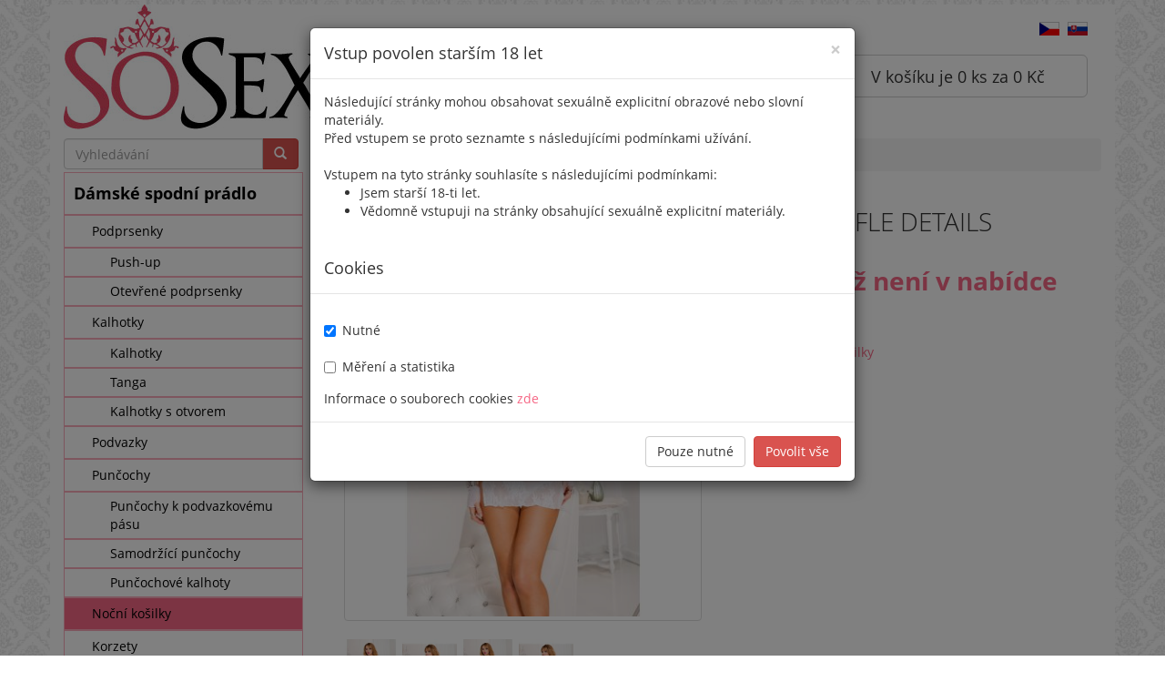

--- FILE ---
content_type: text/html; charset=utf-8
request_url: https://www.sosexy.cz/side-slit-lace-cami-with-lace-ruffle-details
body_size: 7599
content:
<!DOCTYPE html>
<html>
<head>
   <meta http-equiv="Content-Type" content="text/html; charset=utf-8">

   <link rel="canonical" href="https://www.sosexy.cz/side-slit-lace-cami-with-lace-ruffle-details">
   <link rel="alternate" href="https://www.sosexy.cz/side-slit-lace-cami-with-lace-ruffle-details" hreflang="cs">
   <link rel="alternate" href="https://www.sosexy.cz/sk/side-slit-lace-cami-with-lace-ruffle-details" hreflang="sk">
   <link rel="alternate" href="https://www.sosexy.cz/en/side-slit-lace-cami-with-lace-ruffle-details" hreflang="en">
   <link rel="alternate" href="https://www.sosexy.cz/side-slit-lace-cami-with-lace-ruffle-details" hreflang="x-default">

      <meta name="robots" content="index, follow">

   <meta content="SoSexy.cz" name="Owner">
   <meta content="SoSexy.cz" name="Copyright">
   <meta content="SoSexy.cz" name="Publisher">
   <meta content="SoSexy.cz" property="og:site_name">
   <meta content="cs_CZ" property="og:locale">
   <meta http-equiv="X-UA-Compatible" content="IE=edge">
      <meta name="viewport" content="width=device-width, initial-scale=1">

	<title>      Side Slit Lace Cami with Lace Ruffle Details
 - SoSexy.cz</title>



   <meta name="keywords" content="Side Slit Lace Cami with Lace Ruffle Details ">

   <meta name="description" content="">



   <!-- Bootstrap -->
   <link href="/css/bootstrap.min.css" rel="stylesheet">


   <!-- HTML5 Shim and Respond.js IE8 support of HTML5 elements and media queries -->
   <!-- WARNING: Respond.js doesn't work if you view the page via file:// -->
   <!--[if lt IE 9]>
   <script src="https://oss.maxcdn.com/html5shiv/3.7.2/html5shiv.min.js"></script>
   <script src="https://oss.maxcdn.com/respond/1.4.2/respond.min.js"></script>
   <![endif]-->


   <link rel="stylesheet" media="screen,projection,tv" href="/css/responsive.css?v=1">
   <link rel="stylesheet" media="screen,projection,tv" href="/css/front.css">


<link rel="apple-touch-icon-precomposed" sizes="57x57" href="/images/favicon/apple-touch-icon-57x57.png">
<link rel="apple-touch-icon-precomposed" sizes="114x114" href="/images/favicon/apple-touch-icon-114x114.png">
<link rel="apple-touch-icon-precomposed" sizes="72x72" href="/images/favicon/apple-touch-icon-72x72.png">
<link rel="apple-touch-icon-precomposed" sizes="144x144" href="/images/favicon/apple-touch-icon-144x144.png">
<link rel="apple-touch-icon-precomposed" sizes="60x60" href="/images/favicon/apple-touch-icon-60x60.png">
<link rel="apple-touch-icon-precomposed" sizes="120x120" href="/images/favicon/apple-touch-icon-120x120.png">
<link rel="apple-touch-icon-precomposed" sizes="76x76" href="/images/favicon/apple-touch-icon-76x76.png">
<link rel="apple-touch-icon-precomposed" sizes="152x152" href="/images/favicon/apple-touch-icon-152x152.png">
<link rel="icon" type="image/png" href="/images/favicon/favicon-196x196.png" sizes="196x196">
<link rel="icon" type="image/png" href="/images/favicon/favicon-96x96.png" sizes="96x96">
<link rel="icon" type="image/png" href="/images/favicon/favicon-32x32.png" sizes="32x32">
<link rel="icon" type="image/png" href="/images/favicon/favicon-16x16.png" sizes="16x16">
<link rel="icon" type="image/png" href="/images/favicon/favicon-128.png" sizes="128x128">
<meta name="application-name" content="&nbsp;">
<meta name="msapplication-TileColor" content="#FFFFFF">
<meta name="msapplication-TileImage" content="/images/favicon/mstile-144x144.png">
<meta name="msapplication-square70x70logo" content="/images/favicon/mstile-70x70.png">
<meta name="msapplication-square150x150logo" content="/images/favicon/mstile-150x150.png">
<meta name="msapplication-wide310x150logo" content="/images/favicon/mstile-310x150.png">
<meta name="msapplication-square310x310logo" content="/images/favicon/mstile-310x310.png">

	   <link rel="stylesheet" media="screen,projection,tv" href="/swipebox/css/swipebox.css">
   <meta content="product" property="og:type">
   <meta property="og:image"
         content="https://www.sosexy.cz/images/products/72221/mid/72221-side-slit-lace-cami-with-lace-ruffle-details-108400.jpg">
   <meta property="og:title"
         content="Side Slit Lace Cami with Lace Ruffle Details">



</head>




<!-- Global site tag (gtag.js) - Google Analytics -->
<script async src="https://www.googletagmanager.com/gtag/js?id=G-B728K04MQ9"></script>
<script>
  window.dataLayer = window.dataLayer || [];
 function gtag(){ dataLayer.push(arguments); }
  gtag('js', new Date());
  gtag('config', 'G-B728K04MQ9');
  gtag('set', 'allow_ad_personalization_signals', false);
  gtag('consent', 'default', { 'ad_storage': 'denied', 'analytics_storage': 'denied' });
</script>
<!-- Retargeting Seznam.cz --><script type="text/javascript" src="https://c.seznam.cz/js/rc.js" ></script>
                <script>
                /* nastavení retargetingového hitu */
                var retargetingConf = {
                rtgId: 1528821, /* identifikátor retargeting */
                 /* identifikátor nabídky */
                 /* kategorie eshopu */
                 /* typ stránky - offerdetail,  category */
                /* rtgUrl: document.location,  aktuální URL doplněná o volitelné parametry */
                consent: 0 /* souhlas od návštěvníka na odeslání retargetingového hitu, povolené hodnoty: 0 (není souhlas) nebo 1 (je souhlas) */
        };
       window.rc.retargetingHit(retargetingConf);
       </script>





	<script src="/js/jquery-1.11.1.min.js"></script>
   <script src="/swipebox/js/jquery.swipebox.js"></script>
   <script src="/js/jquery.lazyload.min.js" type="text/javascript"></script>
	<script src="/js/netteForms.js"></script>
   <script src="/js/nette.ajax.js"></script>
	<script src="/js/main.js"></script>
   <script src="/js/bootstrap.min.js"></script>



   <script>
		$(function () {
		 $.nette.init();
		});
   </script>





      <header role="banner" class="container head"  style="padding-left: 0px; padding-right: 0px;">
         <div class="row">

            <div class="col-lg-8 col-sm-5 col-md-5 col-xs-4">
               <a href="/"><img style="margin-bottom: 10px;" class="img-responsive" src="/images/sosexy_logo.jpg" alt="SoSexy.cz"></a>
            </div>

            <div class="col-lg-4 col-sm-7 col-md-7 col-xs-8">


               <div class="row">

                  <div class="col-xs-12  text-right" style="margin-top: 15px;">
                     <a title="Česky a v korunách" href="/side-slit-lace-cami-with-lace-ruffle-details"><img src="/images/flag-czech.gif"></a>
                     <a title="Slovensky a v eurech" style="margin-left: 5px;" href="/sk/side-slit-lace-cami-with-lace-ruffle-details"><img src="/images/flag-slovak.gif"></a>
                  </div>

                  <div class="col-xs-12  text-right" style="margin-top: 20px;">
<div id="snippet--kosicek">                        <div class="malykosik">
                           <a class="btn btn-lg btn-default col-xs-12"  href="/kosik/default"><span class="glyphicon glyphicon-shopping-cart" style="color: #f66785; font-size: 20px; margin-right: 20px;"></span> V košíku je 0 ks za 0 Kč</a>
                        </div>
</div>
                  </div>


               </div>

            </div>

         </div>
      </header>


      <div class="container" style="padding-left: 0px; padding-right: 0px;">

         <div class="row">
            <div class="col-lg-3  col-md-3 col-sm-4 col-xs-12 category">

               <div class="row">
                  <form action="/side-slit-lace-cami-with-lace-ruffle-details" method="post" class="form-inline top-searchik" id="frm-miniSearchForm">
                     <div class="input-group" style="width: 100%; margin-bottom: 3px;">
                        <input type="text" name="keyword" placeholder="Vyhledávání" class="form-control" id="frm-miniSearchForm-keyword">
                        <span class="input-group-btn">
                        <button class="btn btn-danger" onclick="submit();"><span class="glyphicon glyphicon-search"</span></button>
                        </span>
                     </div>
                  <input type="hidden" name="_do" value="miniSearchForm-submit"><!--[if IE]><input type=IEbug disabled style="display:none"><![endif]-->
</form>

               </div>

               
               <div class="visible-xs">
                  <a class="btn btn-danger btn-md col-xs-12" data-toggle="collapse" href="#collapseKat" aria-expanded="false" aria-controls="collapseKat">
                  Kategorie <span class="caret"></span></a>
                     <div class="collapse" id="collapseKat">
















         <ul class="level-1">
            <li>
                     <a href="/damske-spodni-pradlo" class="in-path">
	Dámské spodní prádlo
	</a>
         <ul class="level-2">
            <li>
                     <a href="/podprsenky">
	Podprsenky
	</a>
         <ul class="level-3">
            <li>
                     <a href="/push-up">
	Push-up
	</a>

            </li>
            <li>
                     <a href="/otevrene-podprsenky">
	Otevřené podprsenky
	</a>

            </li>
         </ul>

            </li>
            <li>
                     <a href="/kalhotky">
	Kalhotky
	</a>
         <ul class="level-3">
            <li>
                     <a href="/kalhotky-damske">
	Kalhotky
	</a>

            </li>
            <li>
                     <a href="/tanga">
	Tanga
	</a>

            </li>
            <li>
                     <a href="/kalhotky-s-otvorem">
	Kalhotky s otvorem
	</a>

            </li>
         </ul>

            </li>
            <li>
                     <a href="/podvazky">
	Podvazky
	</a>

            </li>
            <li>
                     <a href="/puncochy">
	Punčochy
	</a>
         <ul class="level-3">
            <li>
                     <a href="/puncochy-k-podvazkovemu-pasu">
	Punčochy k podvazkovému pásu
	</a>

            </li>
            <li>
                     <a href="/samodrzici-puncochy">
	Samodržící punčochy
	</a>

            </li>
            <li>
                     <a href="/puncochove-kalhoty">
	Punčochové kalhoty
	</a>

            </li>
         </ul>

            </li>
            <li>
                     <a href="/nocni-kosilky" class="selected">
	Noční košilky
	</a>

            </li>
            <li>
                     <a href="/korzety">
	Korzety
	</a>

            </li>
            <li>
                     <a href="/bodystocking">
	Bodystocking
	</a>
         <ul class="level-3">
            <li>
                     <a href="/bodystocking-overaly">
	Bodystocking overal
	</a>

            </li>
            <li>
                     <a href="/bodystocking-minisaty">
	Bodystocking minišaty
	</a>

            </li>
         </ul>

            </li>
            <li>
                     <a href="/kostymy">
	Kostýmy
	</a>

            </li>
            <li>
                     <a href="/zupany">
	Župany
	</a>

            </li>
            <li>
                     <a href="/ostatni">
	Ostatní
	</a>

            </li>
            <li>
                     <a href="/eroticke-pradlo">
	Erotické prádlo
	</a>

            </li>
            <li>
                     <a href="/minisaty">
	Šaty
	</a>

            </li>
         </ul>

            </li>
            <li>
                     <a href="/obleceni-xxl">
	Boubelky, XXL
	</a>
         <ul class="level-2">
            <li>
                     <a href="/podprsenky-xxl">
	Podprsenky
	</a>
         <ul class="level-3">
            <li>
                     <a href="/otevrene-podprsenky-xxl">
	Otevřené podprsenky
	</a>

            </li>
         </ul>

            </li>
            <li>
                     <a href="/kalhotky-xxl">
	Kalhotky
	</a>
         <ul class="level-3">
            <li>
                     <a href="/kalhotky-damske-xxl">
	Kalhotky
	</a>

            </li>
            <li>
                     <a href="/tanga-xxl">
	Tanga
	</a>

            </li>
            <li>
                     <a href="/kalhotky-s-otvorem-xxl">
	Kalhotky s otvorem
	</a>

            </li>
         </ul>

            </li>
            <li>
                     <a href="/podvazky-xxl">
	Podvazky
	</a>

            </li>
            <li>
                     <a href="/puncochy-xxl">
	Punčochy
	</a>
         <ul class="level-3">
            <li>
                     <a href="/puncochy-k-podvazkovemu-pasu-xxl">
	Punčochy k podvazkovému pásu
	</a>

            </li>
            <li>
                     <a href="/samodrzici-puncochy-xxl">
	Samodržící punčochy
	</a>

            </li>
            <li>
                     <a href="/puncochove-kalhoty-xxl">
	Punčochové kalhoty
	</a>

            </li>
         </ul>

            </li>
            <li>
                     <a href="/nocni-kosilky-xxl">
	Noční košilky
	</a>

            </li>
            <li>
                     <a href="/korzety-xxl">
	Korzety
	</a>

            </li>
            <li>
                     <a href="/bodystocking-xxl">
	Bodystocking
	</a>

            </li>
            <li>
                     <a href="/kostymy-xxl">
	Kostýmy
	</a>

            </li>
            <li>
                     <a href="/zupany-xxl">
	Župany
	</a>

            </li>
            <li>
                     <a href="/ostatni-xxl">
	Ostatní
	</a>

            </li>
            <li>
                     <a href="/eroticke-pradlo-xxl">
	Erotické prádlo
	</a>

            </li>
            <li>
                     <a href="/saty-xxl">
	Šaty
	</a>

            </li>
         </ul>

            </li>
            <li>
                     <a href="/panske-spodni-pradlo">
	Pánské spodní prádlo
	</a>
         <ul class="level-2">
            <li>
                     <a href="/boxerky">
	Boxerky
	</a>

            </li>
            <li>
                     <a href="/panska-tanga">
	Tanga
	</a>

            </li>
            <li>
                     <a href="/trika">
	Trika
	</a>

            </li>
         </ul>

            </li>
            <li>
                     <a href="/doplnky">
	Doplňky
	</a>
         <ul class="level-2">
            <li>
                     <a href="/rukavice">
	Rukavice
	</a>

            </li>
            <li>
                     <a href="/skrabosky">
	Škrabošky
	</a>

            </li>
            <li>
                     <a href="/paruky">
	Paruky
	</a>

            </li>
            <li>
                     <a href="/intimni-ozdoby">
	Intimní ozdoby
	</a>

            </li>
         </ul>

            </li>
            <li>
                     <a href="/eroticke-pomucky">
	Erotické pomůcky
	</a>
         <ul class="level-2">
            <li>
                     <a href="/lubrikacni-gely">
	Lubrikační gely
	</a>

            </li>
            <li>
                     <a href="/kondomy">
	Kondomy
	</a>

            </li>
            <li>
                     <a href="/masazni-oleje-gely">
	Masážní oleje, gely
	</a>

            </li>
            <li>
                     <a href="/eroticke-podlozky">
	Erotické podložky
	</a>

            </li>
         </ul>

            </li>
         </ul>

                     </div>
               </div>

               <div class="hidden-xs">
















         <ul class="level-1">
            <li>
                     <a href="/damske-spodni-pradlo" class="in-path">
	Dámské spodní prádlo
	</a>
         <ul class="level-2">
            <li>
                     <a href="/podprsenky">
	Podprsenky
	</a>
         <ul class="level-3">
            <li>
                     <a href="/push-up">
	Push-up
	</a>

            </li>
            <li>
                     <a href="/otevrene-podprsenky">
	Otevřené podprsenky
	</a>

            </li>
         </ul>

            </li>
            <li>
                     <a href="/kalhotky">
	Kalhotky
	</a>
         <ul class="level-3">
            <li>
                     <a href="/kalhotky-damske">
	Kalhotky
	</a>

            </li>
            <li>
                     <a href="/tanga">
	Tanga
	</a>

            </li>
            <li>
                     <a href="/kalhotky-s-otvorem">
	Kalhotky s otvorem
	</a>

            </li>
         </ul>

            </li>
            <li>
                     <a href="/podvazky">
	Podvazky
	</a>

            </li>
            <li>
                     <a href="/puncochy">
	Punčochy
	</a>
         <ul class="level-3">
            <li>
                     <a href="/puncochy-k-podvazkovemu-pasu">
	Punčochy k podvazkovému pásu
	</a>

            </li>
            <li>
                     <a href="/samodrzici-puncochy">
	Samodržící punčochy
	</a>

            </li>
            <li>
                     <a href="/puncochove-kalhoty">
	Punčochové kalhoty
	</a>

            </li>
         </ul>

            </li>
            <li>
                     <a href="/nocni-kosilky" class="selected">
	Noční košilky
	</a>

            </li>
            <li>
                     <a href="/korzety">
	Korzety
	</a>

            </li>
            <li>
                     <a href="/bodystocking">
	Bodystocking
	</a>
         <ul class="level-3">
            <li>
                     <a href="/bodystocking-overaly">
	Bodystocking overal
	</a>

            </li>
            <li>
                     <a href="/bodystocking-minisaty">
	Bodystocking minišaty
	</a>

            </li>
         </ul>

            </li>
            <li>
                     <a href="/kostymy">
	Kostýmy
	</a>

            </li>
            <li>
                     <a href="/zupany">
	Župany
	</a>

            </li>
            <li>
                     <a href="/ostatni">
	Ostatní
	</a>

            </li>
            <li>
                     <a href="/eroticke-pradlo">
	Erotické prádlo
	</a>

            </li>
            <li>
                     <a href="/minisaty">
	Šaty
	</a>

            </li>
         </ul>

            </li>
            <li>
                     <a href="/obleceni-xxl">
	Boubelky, XXL
	</a>
         <ul class="level-2">
            <li>
                     <a href="/podprsenky-xxl">
	Podprsenky
	</a>
         <ul class="level-3">
            <li>
                     <a href="/otevrene-podprsenky-xxl">
	Otevřené podprsenky
	</a>

            </li>
         </ul>

            </li>
            <li>
                     <a href="/kalhotky-xxl">
	Kalhotky
	</a>
         <ul class="level-3">
            <li>
                     <a href="/kalhotky-damske-xxl">
	Kalhotky
	</a>

            </li>
            <li>
                     <a href="/tanga-xxl">
	Tanga
	</a>

            </li>
            <li>
                     <a href="/kalhotky-s-otvorem-xxl">
	Kalhotky s otvorem
	</a>

            </li>
         </ul>

            </li>
            <li>
                     <a href="/podvazky-xxl">
	Podvazky
	</a>

            </li>
            <li>
                     <a href="/puncochy-xxl">
	Punčochy
	</a>
         <ul class="level-3">
            <li>
                     <a href="/puncochy-k-podvazkovemu-pasu-xxl">
	Punčochy k podvazkovému pásu
	</a>

            </li>
            <li>
                     <a href="/samodrzici-puncochy-xxl">
	Samodržící punčochy
	</a>

            </li>
            <li>
                     <a href="/puncochove-kalhoty-xxl">
	Punčochové kalhoty
	</a>

            </li>
         </ul>

            </li>
            <li>
                     <a href="/nocni-kosilky-xxl">
	Noční košilky
	</a>

            </li>
            <li>
                     <a href="/korzety-xxl">
	Korzety
	</a>

            </li>
            <li>
                     <a href="/bodystocking-xxl">
	Bodystocking
	</a>

            </li>
            <li>
                     <a href="/kostymy-xxl">
	Kostýmy
	</a>

            </li>
            <li>
                     <a href="/zupany-xxl">
	Župany
	</a>

            </li>
            <li>
                     <a href="/ostatni-xxl">
	Ostatní
	</a>

            </li>
            <li>
                     <a href="/eroticke-pradlo-xxl">
	Erotické prádlo
	</a>

            </li>
            <li>
                     <a href="/saty-xxl">
	Šaty
	</a>

            </li>
         </ul>

            </li>
            <li>
                     <a href="/panske-spodni-pradlo">
	Pánské spodní prádlo
	</a>
         <ul class="level-2">
            <li>
                     <a href="/boxerky">
	Boxerky
	</a>

            </li>
            <li>
                     <a href="/panska-tanga">
	Tanga
	</a>

            </li>
            <li>
                     <a href="/trika">
	Trika
	</a>

            </li>
         </ul>

            </li>
            <li>
                     <a href="/doplnky">
	Doplňky
	</a>
         <ul class="level-2">
            <li>
                     <a href="/rukavice">
	Rukavice
	</a>

            </li>
            <li>
                     <a href="/skrabosky">
	Škrabošky
	</a>

            </li>
            <li>
                     <a href="/paruky">
	Paruky
	</a>

            </li>
            <li>
                     <a href="/intimni-ozdoby">
	Intimní ozdoby
	</a>

            </li>
         </ul>

            </li>
            <li>
                     <a href="/eroticke-pomucky">
	Erotické pomůcky
	</a>
         <ul class="level-2">
            <li>
                     <a href="/lubrikacni-gely">
	Lubrikační gely
	</a>

            </li>
            <li>
                     <a href="/kondomy">
	Kondomy
	</a>

            </li>
            <li>
                     <a href="/masazni-oleje-gely">
	Masážní oleje, gely
	</a>

            </li>
            <li>
                     <a href="/eroticke-podlozky">
	Erotické podložky
	</a>

            </li>
         </ul>

            </li>
         </ul>

               </div>

               <div class="clearfix"></div>

               <div class="text-center hidden-xs">
                  <a class="btn btn-danger col-xs-12" href="/vyprodej">Výprodej</a>
               </div>
               <div class="clearfix"></div>

               
               <br>
               <br>
               <div class="clearfix"></div>

               <div class="hidden-xs text-center">

                  <div class="row">
                     <img class="col-xs-6 center" src="/images/telefonistka.jpg" alt="tel: 776449412">
                     <div class="telefonicke col-xs-6">Telefonické objednávky 776449412</div>
                  </div>
                  <div class="row">
                     <div class="obdrzite col-xs-6">Zboží skladem obdržíte do 24h</div>
                     <img class="col-xs-6 center" src="/images/doprava.jpg" alt="Zboží skladem obdržíte do 24h">
                  </div>


                  <div class="clearfix"></div>
               </div>

               <div class="clearfix"></div>

               <div id="prednosti" class="hidden-xs" style="margin-bottom: 20px;">
                        <h3>Naše přednosti</h3>
                        <ul>
                           <li>Obrovský výběr prádla</li>
                           <li>Vlastní sklad a dovoz</li>
                           <li>Velký výběr prádla v XXL</li>
                           <li>Značky s historií v USA</li>
                           <li style="border: none;" >Pouze originální produkty!</li>
                        </ul>
               </div>


               <div class="clearfix"></div>

            </div>

            <div class="col-lg-9 col-md-9 col-sm-8 col-xs-12">
               <div class="row">

                  <div class="hidden-xs breadcrumb">
                     <li><a class="" href="/">Domů</a></li>
















      <li>
      <a href="/damske-spodni-pradlo" class="in-path">
	Dámské spodní prádlo
	</a>
      </li>
      <li>
      <a href="/nocni-kosilky" class="selected">
	Noční košilky
	</a>
      </li>

                  </div>
               </div>

               <div class="row">
                  <div class="">
<div id="snippet--flashMessages"></div>
                  </div>
               </div>

               <div class="row">

   <div itemscope itemtype="https://schema.org/Product">
      <div itemprop="brand" itemtype="https://schema.org/Brand" itemscope>
         <meta itemprop="name" content="Music Legs">
      </div>
      <div itemprop="offers" itemscope itemtype="https://schema.org/Offer">
            <meta itemprop="priceCurrency" content="CZK">
            <meta itemprop="price" content="491">
         
         <meta itemprop="itemCondition" content="https://schema.org/NewCondition">
      </div>

      <h1 itemprop="name">Side Slit Lace Cami with Lace Ruffle Details</h1>

      <div class="row">
         <div class="col-lg-6 col-md-6 col-sm-6">

            <div class="image thumbnail">
               <a class="swipebox" href="https://www.sosexy.cz/images/products/72221/big/72221-side-slit-lace-cami-with-lace-ruffle-details-108400.jpg" title="Side Slit Lace Cami with Lace Ruffle Details">
                  <img itemprop="image" src="https://www.sosexy.cz/images/products/72221/mid/72221-side-slit-lace-cami-with-lace-ruffle-details-108400.jpg"
                        title="Side Slit Lace Cami with Lace Ruffle Details" alt="Side Slit Lace Cami with Lace Ruffle Details">
               </a>
            </div>

            <div class="row">
                        <a href="https://www.sosexy.cz/images/products/72221/big/72221-side-slit-lace-cami-with-lace-ruffle-details-108400.jpg" class="swipebox" >
                           <img width="60"
                                src="https://www.sosexy.cz/image/product?products_id=72221&th=th&name=72221-side-slit-lace-cami-with-lace-ruffle-details-108400.jpg"
                                alt="72221-side-slit-lace-cami-with-lace-ruffle-details-108400.jpg">
                        </a>
                        <a href="https://www.sosexy.cz/images/products/72221/big/72221-side-slit-lace-cami-with-lace-ruffle-details-108401.jpg" class="swipebox" >
                           <img width="60"
                                src="https://www.sosexy.cz/image/product?products_id=72221&th=th&name=72221-side-slit-lace-cami-with-lace-ruffle-details-108401.jpg"
                                alt="72221-side-slit-lace-cami-with-lace-ruffle-details-108401.jpg">
                        </a>
                        <a href="https://www.sosexy.cz/images/products/72221/big/72221-side-slit-lace-cami-with-lace-ruffle-details-153843.jpg" class="swipebox" >
                           <img width="60"
                                src="https://www.sosexy.cz/image/product?products_id=72221&th=th&name=72221-side-slit-lace-cami-with-lace-ruffle-details-153843.jpg"
                                alt="72221-side-slit-lace-cami-with-lace-ruffle-details-153843.jpg">
                        </a>
                        <a href="https://www.sosexy.cz/images/products/72221/big/72221-side-slit-lace-cami-with-lace-ruffle-details-153844.jpg" class="swipebox" >
                           <img width="60"
                                src="https://www.sosexy.cz/image/product?products_id=72221&th=th&name=72221-side-slit-lace-cami-with-lace-ruffle-details-153844.jpg"
                                alt="72221-side-slit-lace-cami-with-lace-ruffle-details-153844.jpg">
                        </a>
            </div>
         </div>

         <div class="col-lg-6 col-md-6 col-sm-6">
            <div>
               <div class="col-sm-6  hidden-xs">
               </div>

               <div class="col-sm-6 hidden-xs text-right" style="font-size: large;">
               </div>
            </div>
            <div class="clearfix"></div>

            <div class="hidden-xs text-justify kratky-popis">
            </div>

               <div class="ceny">
                  <div class="nase-cena-hodnota">Produkt již není v nabídce</div>
                  <br><br>
               </div>
            <div class="clearfix"></div>

            <div id="product-info-detail">
                  <div class="product-info-detail-row">

                     <span class="product-info-detail-nazev">Značka: </span><span class="product-info-detail-hodnota"><a href="/music-legs">Music Legs</a></span>
                  </div>
               <div class="product-info-detail-row">
                  <span class="product-info-detail-nazev">Kategorie: </span><span class="product-info-detail-hodnota"><a href="/nocni-kosilky">Noční košilky</a></span>
               </div>
               <div class="product-info-detail-row">
                  <span class="product-info-detail-nazev">Kód: </span><span class="product-info-detail-hodnota">72221</span>
               </div>
                  <div class="hidden-xs product-info-detail-row">
                     <a href="/music-legs">
                     
                     </a>
                  </div>

            </div>

         </div>
      </div>

      <div class="clearfix"></div>




      <div class="row">


               <br><br>
            <a href="/tabulka-velikosti" class="btn btn-danger" target="_blank">Tabulka velikostí</a>
               <br><br>
      </div>

   </div>



   <h2>Zboží z kategorie Noční košilky:</h2>



<div class="moreitemsbox">

      






      <div class="col-xs-12 col-md-4 product">
         <div class="product-th thumbnail" style="">
            <a href="/getting-ready-satin-kimono-pink">
                <img alt="Getting Ready Satin Kimono - Pink" class="img-responsive" src="/images/products/83230/mid/83230-getting-ready-satin-kimono-pink-142722.jpg" title=""  alt=""/>
            </a>


            <div style="display: none;" class="product-stocks">
               <div class="text-center" style="margin-bottom: 5px;"><b>Getting Ready Satin Kimono - Pink</b></div>
               <div class="text-center" style="margin-bottom: 5px; color: #f6178c;"><b>443 Kč</b></div>
               <table class="">

                  <tr><td>Barva</td><td>Velikost:</td></tr>

                                 <tr>
                              <td>růžová</td><td>


                           <a href="/getting-ready-satin-kimono-pink/velikost=xl/barva=ruzova" class="size " title="Na objednání">
                              XL
                           </a>


                           <a href="/getting-ready-satin-kimono-pink/velikost=large/barva=ruzova" class="size " title="Na objednání">
                              Large
                           </a>


                           <a href="/getting-ready-satin-kimono-pink/velikost=xxl/barva=ruzova" class="size " title="Na objednání">
                              XXL
                           </a>


                           <a href="/getting-ready-satin-kimono-pink/velikost=xxxl/barva=ruzova" class="size instock" title="Skladem">
                              XXXL
                           </a>


                           <a href="/getting-ready-satin-kimono-pink/velikost=xxxxl/barva=ruzova" class="size " title="Na objednání">
                              XXXXL
                           </a>
               </table>
               <div class="text-center">
                  <a href="/getting-ready-satin-kimono-pink" class="btn btn-danger">Prohlédnout zboží <span class="glyphicon glyphicon-eye-open"></span></a>
               </div>

            </div>


         </div>

      </div>
      


      






      <div class="col-xs-12 col-md-4 product">
         <div class="product-th thumbnail" style="">
            <a href="/upla-kosilka-90387">
                <img alt="Uplá košilka 90387" class="img-responsive" src="/images/products/47239/mid/47239-90387-black-61451.jpg" title=""  alt=""/>
            </a>


            <div style="display: none;" class="product-stocks">
               <div class="text-center" style="margin-bottom: 5px;"><b>Uplá košilka 90387</b></div>
               <div class="text-center" style="margin-bottom: 5px; color: #f6178c;"><b>340 Kč</b></div>
               <table class="">

                  <tr><td>Barva</td><td>Velikost:</td></tr>

                                 <tr>
                              <td>červená</td><td>


                           <a href="/upla-kosilka-90387/velikost=uni/barva=cervena" class="size instock" title="Skladem">
                              Uni
                           </a>
               </table>
               <div class="text-center">
                  <a href="/upla-kosilka-90387" class="btn btn-danger">Prohlédnout zboží <span class="glyphicon glyphicon-eye-open"></span></a>
               </div>

            </div>


         </div>

      </div>
      


      <div class="hidden-xs hidden-sm">






      <div class="col-xs-12 col-md-4 product">
         <div class="product-th thumbnail" style="">
            <a href="/kosilka-ke-krku-96739">
                <img alt="Košilka ke krku 96739" class="img-responsive" src="/images/products/56149/mid/56149-96739blk-83895.jpg" title=""  alt=""/>
            </a>


            <div style="display: none;" class="product-stocks">
               <div class="text-center" style="margin-bottom: 5px;"><b>Košilka ke krku 96739</b></div>
               <div class="text-center" style="margin-bottom: 5px; color: #f6178c;"><b>623 Kč</b></div>
               <table class="">

                  <tr><td>Barva</td><td>Velikost:</td></tr>

                                 <tr>
                              <td>černá</td><td>


                           <a href="/kosilka-ke-krku-96739/velikost=uni/barva=cerna" class="size instock" title="Skladem">
                              Uni
                           </a>
               </table>
               <div class="text-center">
                  <a href="/kosilka-ke-krku-96739" class="btn btn-danger">Prohlédnout zboží <span class="glyphicon glyphicon-eye-open"></span></a>
               </div>

            </div>


         </div>

      </div>
      </div>


   <script>$(".product-th").mouseover(function(){
           $(this).find(".product-stocks").fadeIn();
       });
       $(".product-th").mouseleave(function(){
           $(this).find(".product-stocks").fadeOut();
       });
   </script>

</div>

<div class="clearfix"></div>





      <script>

      // $('a.fotogroup').colorbox({ rel:'fotogroup' });

      /*$('a.another').on({
          'click': function(){
              $('#my_photo').attr('src',$(this).data('mid'));
              $('#my_a_photo').attr('href',$(this).data('big'));
              // $('#my_photo').attr('data-zoom-image',$(this).data('big'));

          }
      });*/


      //$("#loading-btna").click(function() {
      //   var $btn = $(this);
      //   $btn.button('loading');
      //});

      $(".swipebox").swipebox();

      $("a.odkazskladem").click(function() {
         $('#tabs a[href="#tabs-2"]').tab('show')
      });

      $("#popis").click(function() {
         $('#tabs a[href="#tabs-1"]').tab('show')
      });

      $('[data-toggle="popover"]').popover({ trigger: 'hover','placement': 'right' });

   </script>

                  <br>
                  <br>
               </div>

            </div>

         </div>

      </div>

      <div class="clearfix" ></div>

      <div class="container footer" style="padding-left: 0px; padding-right: 0px;">

         <div class="row">
            <div class="sloupec col-lg-3 col-md-3 col-sm-3 hidden-xs">
                     <h3>Výrobci</h3>
                        <a class="vyrobci" href="/fifty-shades-of-grey" title="Fifty Shades of Grey">Fifty Shades of Grey</a><br>
                        <a class="vyrobci" href="/intimate-attitudes" title="Intimate Attitudes">Intimate Attitudes</a><br>
                        <a class="vyrobci" href="/roza" title="Róza">Róza Lingerie</a><br>
                        <a class="vyrobci" href="/seven-til-midnight" title="Seven&apos;til Midnight">Seven'til Midnight</a><br>
                        <a class="vyrobci" href="/shirley-h-o-t" title="Shirley H.O.T.">Shirley H.O.T.</a><br>
                        <a class="vyrobci" href="/shirley-of-hollywood" title="Shirley of Hollywood">Shirley of Hollywood</a><br>
            </div>

            <div class="sloupec col-lg-3 col-md-3 col-sm-3 hidden-xs">
               <h3>Certifikáty</h3>

               <div class="row text-center">
                  <div class="col-lg-6 col-md-6 col-sm-12">
                     <img class="img-responsive" src="/images/spolehliva-firma5.png" alt="Spolehlivá firma">
                  </div>

                  <div class="col-lg-6 col-md-6 col-sm-12">
                     <img  class="img-responsive" src="/images/apek_dostupnost.png" alt="Apek - dostupnostní kodex">
                  </div>
               </div>

            </div>

            <div class="sloupec col-lg-3 col-md-3 col-sm-3">
               <h3>Zákaznický servis</h3>
                  <a href="/kontakt">Kontakt</a><br>
                  <a href="/blog">Blog</a><br>
                  <a href="/tabulka-velikosti">Tabulka velikostí</a><br>
                  <a href="/vyhody-nakupu-na-sosexy">Výhody nákupu</a><br>
                  <a href="/nase-znacky">Naše značky</a><br>
                  <a href="/homepage/mapawebu">Mapa webu</a><br>

               <a href="/obchodni-podminky">Obchodní podmínky</a><br>
               <a href="/homepage/cookies">Cookies</a><br>
               <a href="/doprava-zbozi">Ceník dopravy</a><br>
               <a targe="_blank" href="https://www.sosexy.cz/formularprovracenizbozi.pdf">Formulář pro vrácení zboží</a><br>
            </div>

            <div class="sloupec col-lg-3 col-md-3 col-sm-3">
               <h3>Provozovatel</h3>
               <address>
                  Josef Fousek<br>
                  Ičo: 01315234<br>
                  Dič: CZ9401160296<br>
                  Tel: +420 776 449 412<br>
                  Email: info@sosexy.cz
               </address>

               <p>
               </p>

               <a href="https://www.toplist.cz/" target="_top"><img src="https://toplist.cz/count.asp?id=1715518" width="1" border="0"></a>

            </div>

            <div class="clearfix"></div>

            <div class="row" style="margin-top: 10px; margin-bottom: 20px;">

                  <div class="hidden-xs hidden-sm col-md-4">
                  </div>
                  <div class="col-xs-8 col-sm-6 col-md-4" style="margin-bottom: 10px;">
                     <div class="col-xs-4">
                        <img class="img-responsive" src="/images/fiokarta/logo_IB2.png">
                     </div>
                     <div class="col-xs-4">
                        <img class="img-responsive" src="/images/fiokarta/ver_visa.png">
                     </div>
                     <div class="col-xs-4">
                        <img class="img-responsive" src="/images/fiokarta/mc_securecode.png">
                     </div>
                  </div>


                  <div class="col-xs-12 col-sm-6 col-md-4">
                     <div class="col-xs-3">
                        <img src="/images/fiokarta/visa.png">
                     </div>
                     <div class="col-xs-3">
                        <img src="/images/fiokarta/visa-electron.png">
                     </div>
                     <div class="col-xs-3">
                        <img src="/images/fiokarta/mastercard.png">
                     </div>
                     <div class="col-xs-3">
                        <img src="/images/fiokarta/maestro.png">
                     </div>
                  </div>

            </div>

            <div class="clearfix"></div>

            <div class="hidden-xs" style="background-color: white; margin-top: 30px; margin-bottom: 10px;">
               <div class="col-sm-3"></div>
               <div class="col-sm-2">
                  <a href="https://www.sosexy.cz" rel="nofollow">
                  <img class="img-responsive" style="margin: auto;" src="/images/eshopy/sosexy.jpg" alt="Erotické prádlo SoSexy.cz">
                  </a>
               </div>
               <div class="col-sm-2">
               </div>
               <div class="col-sm-2">
                  <a href="https://www.eroticsexshop.cz" rel="nofollow">
                  <img class="img-responsive" src="/images/eshopy/eroticsexshop.jpg" alt="Velký výběr erotických pomůcek EroticSexShop.cz">
                  </a>
               </div>
               <div class="col-sm-2">
               </div>
               <div class="col-sm-3"></div>
            </div>
         </div>

      </div>





<script>
$(document).ready(function () {
      // EasyJsConfirm
      $('[data-confirm]').click(function(){
         return confirm($(this).data().confirm);
      });

});
</script>

            <!-- Modal -->
            <div class="modal fade" id="myModal" tabindex="-100" role="dialog" aria-labelledby="myModalLabel" aria-hidden="true">
               <div class="modal-dialog">
                  <div class="modal-content">
                     <div class="modal-header">
                        <button type="button" class="close" data-dismiss="modal" aria-label="Close"><span
                                   aria-hidden="true">&times;</span></button>
                        <h4 class="modal-title" id="myModalLabel">Vstup povolen starším 18 let</h4>
                     </div>

                     <div class="modal-body">
                        Následující stránky mohou obsahovat sexuálně explicitní obrazové nebo slovní materiály.<br>
                        Před vstupem se proto seznamte s následujícími podmínkami užívání.<br><br>
                        Vstupem na tyto stránky souhlasíte s
                        následujícími podmínkami:<br>
                        <ul>
                           <li>Jsem starší 18-ti let.</li>
                           <li>Vědomně vstupuji na stránky obsahující sexuálně explicitní materiály.</li>
                        </ul>
                     </div>

                     <div class="modal-header">
                        <h4 class="modal-title" id="myModalLabel">Cookies</h4>
                     </div>
                     <form action="/side-slit-lace-cami-with-lace-ruffle-details" method="post" id="frm-cookieForm">
                        <div class="modal-body">
                           <div class="form-group">
                              <div class="checkbox">
                                 <label for="frm-cookieForm-necessary"><input type="checkbox" name="necessary" id="frm-cookieForm-necessary" checked>Nutné</label>
                                 <label class="custom-control-label" for="customSwitch1"></label>
                              </div>
                           </div>
                           <div class="form-group">
                              <div class="checkbox">
                                 <label for="frm-cookieForm-analytics"><input type="checkbox" name="analytics" id="frm-cookieForm-analytics">Měření a statistika</label>
                                 <label class="custom-control-label" for="customSwitch1"></label>
                              </div>
                           </div>
                           <div>
                              Informace o souborech cookies <a href="/homepage/cookies">zde</a>
                           </div>
                        </div>
                        <div class="modal-footer">
                           <input type="submit" name="custom" class="btn btn-default" value="Pouze nutné">
                        <input type="submit" name="all" class="btn btn-danger" value="Povolit vše">

                        </div>
                     <input type="hidden" name="_do" value="cookieForm-submit"><!--[if IE]><input type=IEbug disabled style="display:none"><![endif]-->
</form>

                  </div>
               </div>
            </div>
            <script>
               $('#myModal').modal('show');
            </script>

<div id="snippet--pageend">   <script>
gtag('event', 'view_item', {
currency: 'CZK',
items: [{
item_id: '9132-WHITE',
item_name: 'Side Slit Lace Cami with Lace Ruffle Details',
price: 491,
quantity: 0
}]
});
</script>


</div>
</body>
</html>
